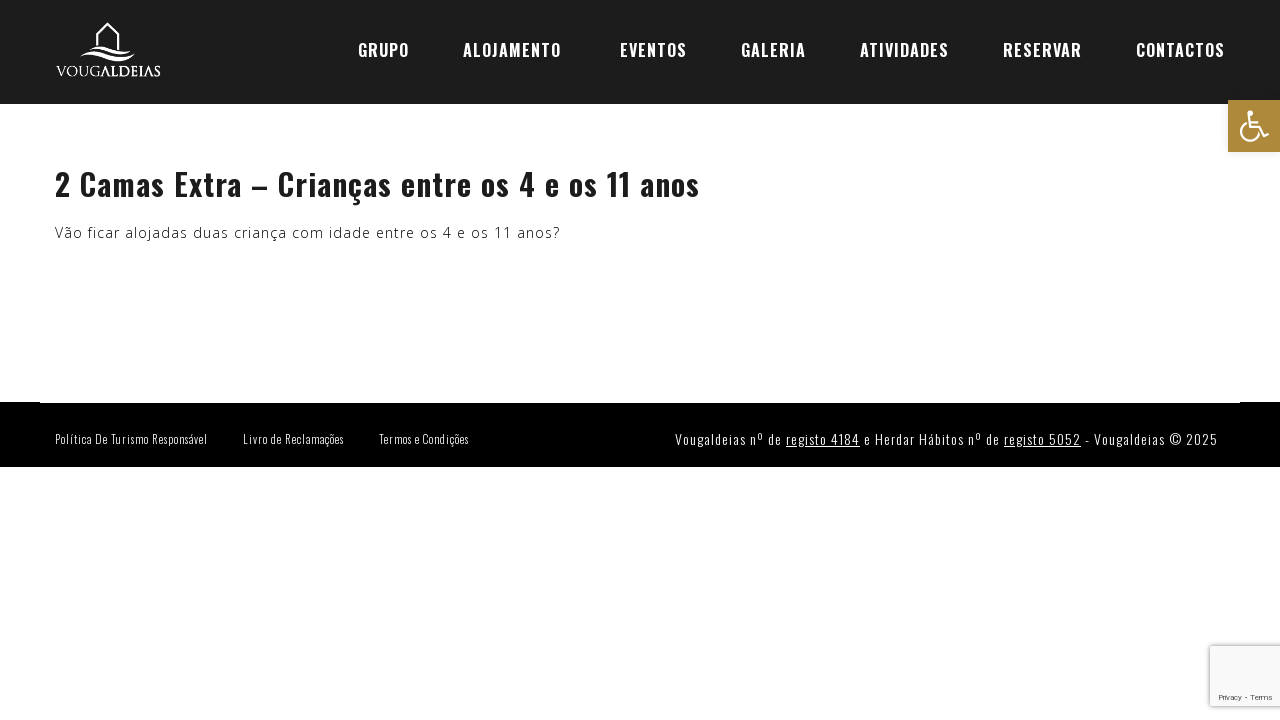

--- FILE ---
content_type: text/html; charset=utf-8
request_url: https://www.google.com/recaptcha/api2/anchor?ar=1&k=6Lerq4sqAAAAAHS8039ic0WKVYrvqefR9xGWU2j8&co=aHR0cHM6Ly92b3VnYWxkZWlhcy5jb206NDQz&hl=en&v=7gg7H51Q-naNfhmCP3_R47ho&size=invisible&anchor-ms=20000&execute-ms=30000&cb=kj9za8w73fxz
body_size: 48156
content:
<!DOCTYPE HTML><html dir="ltr" lang="en"><head><meta http-equiv="Content-Type" content="text/html; charset=UTF-8">
<meta http-equiv="X-UA-Compatible" content="IE=edge">
<title>reCAPTCHA</title>
<style type="text/css">
/* cyrillic-ext */
@font-face {
  font-family: 'Roboto';
  font-style: normal;
  font-weight: 400;
  font-stretch: 100%;
  src: url(//fonts.gstatic.com/s/roboto/v48/KFO7CnqEu92Fr1ME7kSn66aGLdTylUAMa3GUBHMdazTgWw.woff2) format('woff2');
  unicode-range: U+0460-052F, U+1C80-1C8A, U+20B4, U+2DE0-2DFF, U+A640-A69F, U+FE2E-FE2F;
}
/* cyrillic */
@font-face {
  font-family: 'Roboto';
  font-style: normal;
  font-weight: 400;
  font-stretch: 100%;
  src: url(//fonts.gstatic.com/s/roboto/v48/KFO7CnqEu92Fr1ME7kSn66aGLdTylUAMa3iUBHMdazTgWw.woff2) format('woff2');
  unicode-range: U+0301, U+0400-045F, U+0490-0491, U+04B0-04B1, U+2116;
}
/* greek-ext */
@font-face {
  font-family: 'Roboto';
  font-style: normal;
  font-weight: 400;
  font-stretch: 100%;
  src: url(//fonts.gstatic.com/s/roboto/v48/KFO7CnqEu92Fr1ME7kSn66aGLdTylUAMa3CUBHMdazTgWw.woff2) format('woff2');
  unicode-range: U+1F00-1FFF;
}
/* greek */
@font-face {
  font-family: 'Roboto';
  font-style: normal;
  font-weight: 400;
  font-stretch: 100%;
  src: url(//fonts.gstatic.com/s/roboto/v48/KFO7CnqEu92Fr1ME7kSn66aGLdTylUAMa3-UBHMdazTgWw.woff2) format('woff2');
  unicode-range: U+0370-0377, U+037A-037F, U+0384-038A, U+038C, U+038E-03A1, U+03A3-03FF;
}
/* math */
@font-face {
  font-family: 'Roboto';
  font-style: normal;
  font-weight: 400;
  font-stretch: 100%;
  src: url(//fonts.gstatic.com/s/roboto/v48/KFO7CnqEu92Fr1ME7kSn66aGLdTylUAMawCUBHMdazTgWw.woff2) format('woff2');
  unicode-range: U+0302-0303, U+0305, U+0307-0308, U+0310, U+0312, U+0315, U+031A, U+0326-0327, U+032C, U+032F-0330, U+0332-0333, U+0338, U+033A, U+0346, U+034D, U+0391-03A1, U+03A3-03A9, U+03B1-03C9, U+03D1, U+03D5-03D6, U+03F0-03F1, U+03F4-03F5, U+2016-2017, U+2034-2038, U+203C, U+2040, U+2043, U+2047, U+2050, U+2057, U+205F, U+2070-2071, U+2074-208E, U+2090-209C, U+20D0-20DC, U+20E1, U+20E5-20EF, U+2100-2112, U+2114-2115, U+2117-2121, U+2123-214F, U+2190, U+2192, U+2194-21AE, U+21B0-21E5, U+21F1-21F2, U+21F4-2211, U+2213-2214, U+2216-22FF, U+2308-230B, U+2310, U+2319, U+231C-2321, U+2336-237A, U+237C, U+2395, U+239B-23B7, U+23D0, U+23DC-23E1, U+2474-2475, U+25AF, U+25B3, U+25B7, U+25BD, U+25C1, U+25CA, U+25CC, U+25FB, U+266D-266F, U+27C0-27FF, U+2900-2AFF, U+2B0E-2B11, U+2B30-2B4C, U+2BFE, U+3030, U+FF5B, U+FF5D, U+1D400-1D7FF, U+1EE00-1EEFF;
}
/* symbols */
@font-face {
  font-family: 'Roboto';
  font-style: normal;
  font-weight: 400;
  font-stretch: 100%;
  src: url(//fonts.gstatic.com/s/roboto/v48/KFO7CnqEu92Fr1ME7kSn66aGLdTylUAMaxKUBHMdazTgWw.woff2) format('woff2');
  unicode-range: U+0001-000C, U+000E-001F, U+007F-009F, U+20DD-20E0, U+20E2-20E4, U+2150-218F, U+2190, U+2192, U+2194-2199, U+21AF, U+21E6-21F0, U+21F3, U+2218-2219, U+2299, U+22C4-22C6, U+2300-243F, U+2440-244A, U+2460-24FF, U+25A0-27BF, U+2800-28FF, U+2921-2922, U+2981, U+29BF, U+29EB, U+2B00-2BFF, U+4DC0-4DFF, U+FFF9-FFFB, U+10140-1018E, U+10190-1019C, U+101A0, U+101D0-101FD, U+102E0-102FB, U+10E60-10E7E, U+1D2C0-1D2D3, U+1D2E0-1D37F, U+1F000-1F0FF, U+1F100-1F1AD, U+1F1E6-1F1FF, U+1F30D-1F30F, U+1F315, U+1F31C, U+1F31E, U+1F320-1F32C, U+1F336, U+1F378, U+1F37D, U+1F382, U+1F393-1F39F, U+1F3A7-1F3A8, U+1F3AC-1F3AF, U+1F3C2, U+1F3C4-1F3C6, U+1F3CA-1F3CE, U+1F3D4-1F3E0, U+1F3ED, U+1F3F1-1F3F3, U+1F3F5-1F3F7, U+1F408, U+1F415, U+1F41F, U+1F426, U+1F43F, U+1F441-1F442, U+1F444, U+1F446-1F449, U+1F44C-1F44E, U+1F453, U+1F46A, U+1F47D, U+1F4A3, U+1F4B0, U+1F4B3, U+1F4B9, U+1F4BB, U+1F4BF, U+1F4C8-1F4CB, U+1F4D6, U+1F4DA, U+1F4DF, U+1F4E3-1F4E6, U+1F4EA-1F4ED, U+1F4F7, U+1F4F9-1F4FB, U+1F4FD-1F4FE, U+1F503, U+1F507-1F50B, U+1F50D, U+1F512-1F513, U+1F53E-1F54A, U+1F54F-1F5FA, U+1F610, U+1F650-1F67F, U+1F687, U+1F68D, U+1F691, U+1F694, U+1F698, U+1F6AD, U+1F6B2, U+1F6B9-1F6BA, U+1F6BC, U+1F6C6-1F6CF, U+1F6D3-1F6D7, U+1F6E0-1F6EA, U+1F6F0-1F6F3, U+1F6F7-1F6FC, U+1F700-1F7FF, U+1F800-1F80B, U+1F810-1F847, U+1F850-1F859, U+1F860-1F887, U+1F890-1F8AD, U+1F8B0-1F8BB, U+1F8C0-1F8C1, U+1F900-1F90B, U+1F93B, U+1F946, U+1F984, U+1F996, U+1F9E9, U+1FA00-1FA6F, U+1FA70-1FA7C, U+1FA80-1FA89, U+1FA8F-1FAC6, U+1FACE-1FADC, U+1FADF-1FAE9, U+1FAF0-1FAF8, U+1FB00-1FBFF;
}
/* vietnamese */
@font-face {
  font-family: 'Roboto';
  font-style: normal;
  font-weight: 400;
  font-stretch: 100%;
  src: url(//fonts.gstatic.com/s/roboto/v48/KFO7CnqEu92Fr1ME7kSn66aGLdTylUAMa3OUBHMdazTgWw.woff2) format('woff2');
  unicode-range: U+0102-0103, U+0110-0111, U+0128-0129, U+0168-0169, U+01A0-01A1, U+01AF-01B0, U+0300-0301, U+0303-0304, U+0308-0309, U+0323, U+0329, U+1EA0-1EF9, U+20AB;
}
/* latin-ext */
@font-face {
  font-family: 'Roboto';
  font-style: normal;
  font-weight: 400;
  font-stretch: 100%;
  src: url(//fonts.gstatic.com/s/roboto/v48/KFO7CnqEu92Fr1ME7kSn66aGLdTylUAMa3KUBHMdazTgWw.woff2) format('woff2');
  unicode-range: U+0100-02BA, U+02BD-02C5, U+02C7-02CC, U+02CE-02D7, U+02DD-02FF, U+0304, U+0308, U+0329, U+1D00-1DBF, U+1E00-1E9F, U+1EF2-1EFF, U+2020, U+20A0-20AB, U+20AD-20C0, U+2113, U+2C60-2C7F, U+A720-A7FF;
}
/* latin */
@font-face {
  font-family: 'Roboto';
  font-style: normal;
  font-weight: 400;
  font-stretch: 100%;
  src: url(//fonts.gstatic.com/s/roboto/v48/KFO7CnqEu92Fr1ME7kSn66aGLdTylUAMa3yUBHMdazQ.woff2) format('woff2');
  unicode-range: U+0000-00FF, U+0131, U+0152-0153, U+02BB-02BC, U+02C6, U+02DA, U+02DC, U+0304, U+0308, U+0329, U+2000-206F, U+20AC, U+2122, U+2191, U+2193, U+2212, U+2215, U+FEFF, U+FFFD;
}
/* cyrillic-ext */
@font-face {
  font-family: 'Roboto';
  font-style: normal;
  font-weight: 500;
  font-stretch: 100%;
  src: url(//fonts.gstatic.com/s/roboto/v48/KFO7CnqEu92Fr1ME7kSn66aGLdTylUAMa3GUBHMdazTgWw.woff2) format('woff2');
  unicode-range: U+0460-052F, U+1C80-1C8A, U+20B4, U+2DE0-2DFF, U+A640-A69F, U+FE2E-FE2F;
}
/* cyrillic */
@font-face {
  font-family: 'Roboto';
  font-style: normal;
  font-weight: 500;
  font-stretch: 100%;
  src: url(//fonts.gstatic.com/s/roboto/v48/KFO7CnqEu92Fr1ME7kSn66aGLdTylUAMa3iUBHMdazTgWw.woff2) format('woff2');
  unicode-range: U+0301, U+0400-045F, U+0490-0491, U+04B0-04B1, U+2116;
}
/* greek-ext */
@font-face {
  font-family: 'Roboto';
  font-style: normal;
  font-weight: 500;
  font-stretch: 100%;
  src: url(//fonts.gstatic.com/s/roboto/v48/KFO7CnqEu92Fr1ME7kSn66aGLdTylUAMa3CUBHMdazTgWw.woff2) format('woff2');
  unicode-range: U+1F00-1FFF;
}
/* greek */
@font-face {
  font-family: 'Roboto';
  font-style: normal;
  font-weight: 500;
  font-stretch: 100%;
  src: url(//fonts.gstatic.com/s/roboto/v48/KFO7CnqEu92Fr1ME7kSn66aGLdTylUAMa3-UBHMdazTgWw.woff2) format('woff2');
  unicode-range: U+0370-0377, U+037A-037F, U+0384-038A, U+038C, U+038E-03A1, U+03A3-03FF;
}
/* math */
@font-face {
  font-family: 'Roboto';
  font-style: normal;
  font-weight: 500;
  font-stretch: 100%;
  src: url(//fonts.gstatic.com/s/roboto/v48/KFO7CnqEu92Fr1ME7kSn66aGLdTylUAMawCUBHMdazTgWw.woff2) format('woff2');
  unicode-range: U+0302-0303, U+0305, U+0307-0308, U+0310, U+0312, U+0315, U+031A, U+0326-0327, U+032C, U+032F-0330, U+0332-0333, U+0338, U+033A, U+0346, U+034D, U+0391-03A1, U+03A3-03A9, U+03B1-03C9, U+03D1, U+03D5-03D6, U+03F0-03F1, U+03F4-03F5, U+2016-2017, U+2034-2038, U+203C, U+2040, U+2043, U+2047, U+2050, U+2057, U+205F, U+2070-2071, U+2074-208E, U+2090-209C, U+20D0-20DC, U+20E1, U+20E5-20EF, U+2100-2112, U+2114-2115, U+2117-2121, U+2123-214F, U+2190, U+2192, U+2194-21AE, U+21B0-21E5, U+21F1-21F2, U+21F4-2211, U+2213-2214, U+2216-22FF, U+2308-230B, U+2310, U+2319, U+231C-2321, U+2336-237A, U+237C, U+2395, U+239B-23B7, U+23D0, U+23DC-23E1, U+2474-2475, U+25AF, U+25B3, U+25B7, U+25BD, U+25C1, U+25CA, U+25CC, U+25FB, U+266D-266F, U+27C0-27FF, U+2900-2AFF, U+2B0E-2B11, U+2B30-2B4C, U+2BFE, U+3030, U+FF5B, U+FF5D, U+1D400-1D7FF, U+1EE00-1EEFF;
}
/* symbols */
@font-face {
  font-family: 'Roboto';
  font-style: normal;
  font-weight: 500;
  font-stretch: 100%;
  src: url(//fonts.gstatic.com/s/roboto/v48/KFO7CnqEu92Fr1ME7kSn66aGLdTylUAMaxKUBHMdazTgWw.woff2) format('woff2');
  unicode-range: U+0001-000C, U+000E-001F, U+007F-009F, U+20DD-20E0, U+20E2-20E4, U+2150-218F, U+2190, U+2192, U+2194-2199, U+21AF, U+21E6-21F0, U+21F3, U+2218-2219, U+2299, U+22C4-22C6, U+2300-243F, U+2440-244A, U+2460-24FF, U+25A0-27BF, U+2800-28FF, U+2921-2922, U+2981, U+29BF, U+29EB, U+2B00-2BFF, U+4DC0-4DFF, U+FFF9-FFFB, U+10140-1018E, U+10190-1019C, U+101A0, U+101D0-101FD, U+102E0-102FB, U+10E60-10E7E, U+1D2C0-1D2D3, U+1D2E0-1D37F, U+1F000-1F0FF, U+1F100-1F1AD, U+1F1E6-1F1FF, U+1F30D-1F30F, U+1F315, U+1F31C, U+1F31E, U+1F320-1F32C, U+1F336, U+1F378, U+1F37D, U+1F382, U+1F393-1F39F, U+1F3A7-1F3A8, U+1F3AC-1F3AF, U+1F3C2, U+1F3C4-1F3C6, U+1F3CA-1F3CE, U+1F3D4-1F3E0, U+1F3ED, U+1F3F1-1F3F3, U+1F3F5-1F3F7, U+1F408, U+1F415, U+1F41F, U+1F426, U+1F43F, U+1F441-1F442, U+1F444, U+1F446-1F449, U+1F44C-1F44E, U+1F453, U+1F46A, U+1F47D, U+1F4A3, U+1F4B0, U+1F4B3, U+1F4B9, U+1F4BB, U+1F4BF, U+1F4C8-1F4CB, U+1F4D6, U+1F4DA, U+1F4DF, U+1F4E3-1F4E6, U+1F4EA-1F4ED, U+1F4F7, U+1F4F9-1F4FB, U+1F4FD-1F4FE, U+1F503, U+1F507-1F50B, U+1F50D, U+1F512-1F513, U+1F53E-1F54A, U+1F54F-1F5FA, U+1F610, U+1F650-1F67F, U+1F687, U+1F68D, U+1F691, U+1F694, U+1F698, U+1F6AD, U+1F6B2, U+1F6B9-1F6BA, U+1F6BC, U+1F6C6-1F6CF, U+1F6D3-1F6D7, U+1F6E0-1F6EA, U+1F6F0-1F6F3, U+1F6F7-1F6FC, U+1F700-1F7FF, U+1F800-1F80B, U+1F810-1F847, U+1F850-1F859, U+1F860-1F887, U+1F890-1F8AD, U+1F8B0-1F8BB, U+1F8C0-1F8C1, U+1F900-1F90B, U+1F93B, U+1F946, U+1F984, U+1F996, U+1F9E9, U+1FA00-1FA6F, U+1FA70-1FA7C, U+1FA80-1FA89, U+1FA8F-1FAC6, U+1FACE-1FADC, U+1FADF-1FAE9, U+1FAF0-1FAF8, U+1FB00-1FBFF;
}
/* vietnamese */
@font-face {
  font-family: 'Roboto';
  font-style: normal;
  font-weight: 500;
  font-stretch: 100%;
  src: url(//fonts.gstatic.com/s/roboto/v48/KFO7CnqEu92Fr1ME7kSn66aGLdTylUAMa3OUBHMdazTgWw.woff2) format('woff2');
  unicode-range: U+0102-0103, U+0110-0111, U+0128-0129, U+0168-0169, U+01A0-01A1, U+01AF-01B0, U+0300-0301, U+0303-0304, U+0308-0309, U+0323, U+0329, U+1EA0-1EF9, U+20AB;
}
/* latin-ext */
@font-face {
  font-family: 'Roboto';
  font-style: normal;
  font-weight: 500;
  font-stretch: 100%;
  src: url(//fonts.gstatic.com/s/roboto/v48/KFO7CnqEu92Fr1ME7kSn66aGLdTylUAMa3KUBHMdazTgWw.woff2) format('woff2');
  unicode-range: U+0100-02BA, U+02BD-02C5, U+02C7-02CC, U+02CE-02D7, U+02DD-02FF, U+0304, U+0308, U+0329, U+1D00-1DBF, U+1E00-1E9F, U+1EF2-1EFF, U+2020, U+20A0-20AB, U+20AD-20C0, U+2113, U+2C60-2C7F, U+A720-A7FF;
}
/* latin */
@font-face {
  font-family: 'Roboto';
  font-style: normal;
  font-weight: 500;
  font-stretch: 100%;
  src: url(//fonts.gstatic.com/s/roboto/v48/KFO7CnqEu92Fr1ME7kSn66aGLdTylUAMa3yUBHMdazQ.woff2) format('woff2');
  unicode-range: U+0000-00FF, U+0131, U+0152-0153, U+02BB-02BC, U+02C6, U+02DA, U+02DC, U+0304, U+0308, U+0329, U+2000-206F, U+20AC, U+2122, U+2191, U+2193, U+2212, U+2215, U+FEFF, U+FFFD;
}
/* cyrillic-ext */
@font-face {
  font-family: 'Roboto';
  font-style: normal;
  font-weight: 900;
  font-stretch: 100%;
  src: url(//fonts.gstatic.com/s/roboto/v48/KFO7CnqEu92Fr1ME7kSn66aGLdTylUAMa3GUBHMdazTgWw.woff2) format('woff2');
  unicode-range: U+0460-052F, U+1C80-1C8A, U+20B4, U+2DE0-2DFF, U+A640-A69F, U+FE2E-FE2F;
}
/* cyrillic */
@font-face {
  font-family: 'Roboto';
  font-style: normal;
  font-weight: 900;
  font-stretch: 100%;
  src: url(//fonts.gstatic.com/s/roboto/v48/KFO7CnqEu92Fr1ME7kSn66aGLdTylUAMa3iUBHMdazTgWw.woff2) format('woff2');
  unicode-range: U+0301, U+0400-045F, U+0490-0491, U+04B0-04B1, U+2116;
}
/* greek-ext */
@font-face {
  font-family: 'Roboto';
  font-style: normal;
  font-weight: 900;
  font-stretch: 100%;
  src: url(//fonts.gstatic.com/s/roboto/v48/KFO7CnqEu92Fr1ME7kSn66aGLdTylUAMa3CUBHMdazTgWw.woff2) format('woff2');
  unicode-range: U+1F00-1FFF;
}
/* greek */
@font-face {
  font-family: 'Roboto';
  font-style: normal;
  font-weight: 900;
  font-stretch: 100%;
  src: url(//fonts.gstatic.com/s/roboto/v48/KFO7CnqEu92Fr1ME7kSn66aGLdTylUAMa3-UBHMdazTgWw.woff2) format('woff2');
  unicode-range: U+0370-0377, U+037A-037F, U+0384-038A, U+038C, U+038E-03A1, U+03A3-03FF;
}
/* math */
@font-face {
  font-family: 'Roboto';
  font-style: normal;
  font-weight: 900;
  font-stretch: 100%;
  src: url(//fonts.gstatic.com/s/roboto/v48/KFO7CnqEu92Fr1ME7kSn66aGLdTylUAMawCUBHMdazTgWw.woff2) format('woff2');
  unicode-range: U+0302-0303, U+0305, U+0307-0308, U+0310, U+0312, U+0315, U+031A, U+0326-0327, U+032C, U+032F-0330, U+0332-0333, U+0338, U+033A, U+0346, U+034D, U+0391-03A1, U+03A3-03A9, U+03B1-03C9, U+03D1, U+03D5-03D6, U+03F0-03F1, U+03F4-03F5, U+2016-2017, U+2034-2038, U+203C, U+2040, U+2043, U+2047, U+2050, U+2057, U+205F, U+2070-2071, U+2074-208E, U+2090-209C, U+20D0-20DC, U+20E1, U+20E5-20EF, U+2100-2112, U+2114-2115, U+2117-2121, U+2123-214F, U+2190, U+2192, U+2194-21AE, U+21B0-21E5, U+21F1-21F2, U+21F4-2211, U+2213-2214, U+2216-22FF, U+2308-230B, U+2310, U+2319, U+231C-2321, U+2336-237A, U+237C, U+2395, U+239B-23B7, U+23D0, U+23DC-23E1, U+2474-2475, U+25AF, U+25B3, U+25B7, U+25BD, U+25C1, U+25CA, U+25CC, U+25FB, U+266D-266F, U+27C0-27FF, U+2900-2AFF, U+2B0E-2B11, U+2B30-2B4C, U+2BFE, U+3030, U+FF5B, U+FF5D, U+1D400-1D7FF, U+1EE00-1EEFF;
}
/* symbols */
@font-face {
  font-family: 'Roboto';
  font-style: normal;
  font-weight: 900;
  font-stretch: 100%;
  src: url(//fonts.gstatic.com/s/roboto/v48/KFO7CnqEu92Fr1ME7kSn66aGLdTylUAMaxKUBHMdazTgWw.woff2) format('woff2');
  unicode-range: U+0001-000C, U+000E-001F, U+007F-009F, U+20DD-20E0, U+20E2-20E4, U+2150-218F, U+2190, U+2192, U+2194-2199, U+21AF, U+21E6-21F0, U+21F3, U+2218-2219, U+2299, U+22C4-22C6, U+2300-243F, U+2440-244A, U+2460-24FF, U+25A0-27BF, U+2800-28FF, U+2921-2922, U+2981, U+29BF, U+29EB, U+2B00-2BFF, U+4DC0-4DFF, U+FFF9-FFFB, U+10140-1018E, U+10190-1019C, U+101A0, U+101D0-101FD, U+102E0-102FB, U+10E60-10E7E, U+1D2C0-1D2D3, U+1D2E0-1D37F, U+1F000-1F0FF, U+1F100-1F1AD, U+1F1E6-1F1FF, U+1F30D-1F30F, U+1F315, U+1F31C, U+1F31E, U+1F320-1F32C, U+1F336, U+1F378, U+1F37D, U+1F382, U+1F393-1F39F, U+1F3A7-1F3A8, U+1F3AC-1F3AF, U+1F3C2, U+1F3C4-1F3C6, U+1F3CA-1F3CE, U+1F3D4-1F3E0, U+1F3ED, U+1F3F1-1F3F3, U+1F3F5-1F3F7, U+1F408, U+1F415, U+1F41F, U+1F426, U+1F43F, U+1F441-1F442, U+1F444, U+1F446-1F449, U+1F44C-1F44E, U+1F453, U+1F46A, U+1F47D, U+1F4A3, U+1F4B0, U+1F4B3, U+1F4B9, U+1F4BB, U+1F4BF, U+1F4C8-1F4CB, U+1F4D6, U+1F4DA, U+1F4DF, U+1F4E3-1F4E6, U+1F4EA-1F4ED, U+1F4F7, U+1F4F9-1F4FB, U+1F4FD-1F4FE, U+1F503, U+1F507-1F50B, U+1F50D, U+1F512-1F513, U+1F53E-1F54A, U+1F54F-1F5FA, U+1F610, U+1F650-1F67F, U+1F687, U+1F68D, U+1F691, U+1F694, U+1F698, U+1F6AD, U+1F6B2, U+1F6B9-1F6BA, U+1F6BC, U+1F6C6-1F6CF, U+1F6D3-1F6D7, U+1F6E0-1F6EA, U+1F6F0-1F6F3, U+1F6F7-1F6FC, U+1F700-1F7FF, U+1F800-1F80B, U+1F810-1F847, U+1F850-1F859, U+1F860-1F887, U+1F890-1F8AD, U+1F8B0-1F8BB, U+1F8C0-1F8C1, U+1F900-1F90B, U+1F93B, U+1F946, U+1F984, U+1F996, U+1F9E9, U+1FA00-1FA6F, U+1FA70-1FA7C, U+1FA80-1FA89, U+1FA8F-1FAC6, U+1FACE-1FADC, U+1FADF-1FAE9, U+1FAF0-1FAF8, U+1FB00-1FBFF;
}
/* vietnamese */
@font-face {
  font-family: 'Roboto';
  font-style: normal;
  font-weight: 900;
  font-stretch: 100%;
  src: url(//fonts.gstatic.com/s/roboto/v48/KFO7CnqEu92Fr1ME7kSn66aGLdTylUAMa3OUBHMdazTgWw.woff2) format('woff2');
  unicode-range: U+0102-0103, U+0110-0111, U+0128-0129, U+0168-0169, U+01A0-01A1, U+01AF-01B0, U+0300-0301, U+0303-0304, U+0308-0309, U+0323, U+0329, U+1EA0-1EF9, U+20AB;
}
/* latin-ext */
@font-face {
  font-family: 'Roboto';
  font-style: normal;
  font-weight: 900;
  font-stretch: 100%;
  src: url(//fonts.gstatic.com/s/roboto/v48/KFO7CnqEu92Fr1ME7kSn66aGLdTylUAMa3KUBHMdazTgWw.woff2) format('woff2');
  unicode-range: U+0100-02BA, U+02BD-02C5, U+02C7-02CC, U+02CE-02D7, U+02DD-02FF, U+0304, U+0308, U+0329, U+1D00-1DBF, U+1E00-1E9F, U+1EF2-1EFF, U+2020, U+20A0-20AB, U+20AD-20C0, U+2113, U+2C60-2C7F, U+A720-A7FF;
}
/* latin */
@font-face {
  font-family: 'Roboto';
  font-style: normal;
  font-weight: 900;
  font-stretch: 100%;
  src: url(//fonts.gstatic.com/s/roboto/v48/KFO7CnqEu92Fr1ME7kSn66aGLdTylUAMa3yUBHMdazQ.woff2) format('woff2');
  unicode-range: U+0000-00FF, U+0131, U+0152-0153, U+02BB-02BC, U+02C6, U+02DA, U+02DC, U+0304, U+0308, U+0329, U+2000-206F, U+20AC, U+2122, U+2191, U+2193, U+2212, U+2215, U+FEFF, U+FFFD;
}

</style>
<link rel="stylesheet" type="text/css" href="https://www.gstatic.com/recaptcha/releases/7gg7H51Q-naNfhmCP3_R47ho/styles__ltr.css">
<script nonce="yab9ZhGIRSYOtOthJMZCkQ" type="text/javascript">window['__recaptcha_api'] = 'https://www.google.com/recaptcha/api2/';</script>
<script type="text/javascript" src="https://www.gstatic.com/recaptcha/releases/7gg7H51Q-naNfhmCP3_R47ho/recaptcha__en.js" nonce="yab9ZhGIRSYOtOthJMZCkQ">
      
    </script></head>
<body><div id="rc-anchor-alert" class="rc-anchor-alert"></div>
<input type="hidden" id="recaptcha-token" value="[base64]">
<script type="text/javascript" nonce="yab9ZhGIRSYOtOthJMZCkQ">
      recaptcha.anchor.Main.init("[\x22ainput\x22,[\x22bgdata\x22,\x22\x22,\[base64]/[base64]/UltIKytdPWE6KGE8MjA0OD9SW0grK109YT4+NnwxOTI6KChhJjY0NTEyKT09NTUyOTYmJnErMTxoLmxlbmd0aCYmKGguY2hhckNvZGVBdChxKzEpJjY0NTEyKT09NTYzMjA/[base64]/MjU1OlI/[base64]/[base64]/[base64]/[base64]/[base64]/[base64]/[base64]/[base64]/[base64]/[base64]\x22,\[base64]\\u003d\\u003d\x22,\x22MTbDv3Ehwq06w5bCtj1QX8KZQwx0wo5QLcO7w5kWw5PCgFc1wrTDjcOnFgDDvzrDrHxiwqs9EMKKw6EJwr3CscOTw57CuDR/[base64]/[base64]/Di2cgw4pLBDIrUC94wrFhw5nCrwLDswDCjUt3w4EcwpA3w5NVX8KoEUfDlkjDssKYwo5HLmNowq/[base64]/CghzCnxNlWzvCv8OscU7Cr8ODWMOzwpEnwpnCkVdjwoASw4pIw6HCpsOqZX/Ch8Kdw5vDhDvDpsO9w4vDgMKIZMKRw7fDpiopOsO6w4ZjFm41wprDiwvDgzcJLVDClBnCm3JAPsO+NwEywrYFw6tdwovCqwfDmizChcOcaFB0d8O/[base64]/[base64]/[base64]/[base64]/[base64]/[base64]/Cu8OxTMKZCcO2QcOKQmXCoSjDmSvDnS5LJEZfXkUlw7wmwobCni7DpcKVVksOATnCncKWw482w4V+YB/DosOZwpPDgsOEw5HCriTDvsO9wrAkwoLDisKDw4xIMwjDqsKKUMKYHcOnYcKqFsKSV8KFdxlxWhnDnl/CocKyEUbCt8O6w63CsMOjwqfCsj/CtXk/w4XCsgAyeD7CpXcqw6zDumrCjkBZTQjDjy9DJ8KCw6YBHlzCiMOEDMORw4HCrcKmw6/CmMO9wownwoRVwonCvwUCOUlzB8Kvwr8Tw7Bjw7Nwwp7Cn8KIR8KmLcOBDXlgcy8Fw7J/[base64]/CvDXCscOMMhHDrnFrw4Zaw7XDiFXDtMOAw5/[base64]/DnXTDqg9Xw6XClFrCghk2HcOzHxfCgChhAcKEAEUELcKoLcK0RyLCpAPCl8O9REVbw7R5wpIYHcKlw7bCiMKFRF3Cg8OOw6Yow6E2w4RSbRrCt8OXwr0fwrPDlwrDuiTCt8OOYMKWaXs/[base64]/CkCPDszHCmMKQwonDnsKCahzDucKZak1hw4rCjgQFwoc/YDcdw7vDhsO/wrfDscKhZ8ODwoPDg8OKA8O9F8K2RcOZwo0iT8O8aMKfEsKvPFjCtnrCoUDCp8KSFx3Co8KYJFTCqMOgBMKpWsKqLMO7wp/DiWvDqMO3wroLEsK9bMKOMmw3UsO+w7LCncK4w4U5wo3DgTjClsOkHynDnsOkT15hwrjDusKGwqRGw4TCnzHCp8OOw4puwqDCmcK5GsKyw4g7WEQ2CnLDiMKaG8KXwrbCvXfDmMOXw7/CvMK6wrDDjCo/ECfCjFPCj1YFBjlGwqI1UMK8NlNyw7/CgQvDpnfCoMK6QsKSwpI/Q8O9wqPCpSLDizIAw7rCgcKef38pwp/CsAFOcsKqWW7DgMKkJsOOwqlfw5crwoUYwp/DnjzChsKjw70lw5DCqsOsw4lIYjzCmT3CuMOEw55Lw5XClGbCm8OAwo3CujgHfsKTwo9Kw70Uw6hJaF3DuG12UDvCkMOZwrTDu2wdwrZfw6Qqwq7ClsOBWMKvJ0XDpMO8w5/DkcORAcOdWgfCm3VdYsOzcFZew6jCi2HCvsOKwrhYJCQcw7IVw6TCucOewp7DrcOyw70DPcKDw5Z+wrLCt8OrGsKIw7IaYGjCqSrCnsOfwobDsCkJwpJpasOLwrvDk8KyW8OAwpJsw4/CtgMYGjMUOXcuD3zCucOJwqlmVG/Dn8KVMBvCv0NGwrPCmMKlwoDDjsKBcBx7AQh6LQ4yQX7Dm8O0eiQGwpXDnyXDqMOGH2VKw7IEw4h/w4DDtsOTw6p3OAcNQ8OyOiMYw5RYdcKPKkTCrsKyw7UXwqPDl8OnQ8KCwpvCkVHCsllDwqPDusOzw7nCs0rDqsKgw4LCqMO/[base64]/CrlcJw6IwQhQ3w7vCmsK4w4B0w5DDoyIIw4vDtSJwFcOLSsKLwqXCknBawo3DjigbAFfDuWJWw7Izw5DDhilwwrgLPFPCqcKPwobDp3rDrcOPwq4mYsKHM8KxQwt4wpPDty/DtsKqQzkVbA9lOX/[base64]/w63CkcOUwroUwonDrnZUwqDChMOoDMKtwq4twoHDnAvDnMOJNAd/[base64]/Cvk/Ck0rCn8OGwoN2wonCnyvDlncZw7MBw5rDv8O/wqkUYGXDlsKfbBZRSVlrwppxM1vCl8OiHMK9KnpSwq5PwqdgGcKTUMOZw7fCkMKBw63Dgngje8K6CWPCvEpVCi0lwoZ/TUQPUcK0EWhbU3pIYTNcSFkTOcODQQ15wq3CvWTCrsKCw6AFw7/DgQfDqlYrYMK2w7nCsUQ9LcOmMU/CtcOzwpxJw7TCsW8uwo3Ct8Kjw5/Dm8OwY8KDwrjDiQ53O8O9woZhwokLwrpBCEcgQG0sOsKDw5vDh8O7CcOMw7LDpHYCw5vDjF4/wpYNw7Uawq19SsOnZcKxwqo2McKZwqswaGRSwq50NAFlw7UEB8OOwqbDkDbDscKRwqnDvxDCvzrCqcOGXsOLasKKwr85wrApNMKMwrQrfcK3w7UGw6HDtBnDlzpoYjnDgCwfKMKLwr3DnsKnYh3Cj31iwosmw7E2woPCiTQJTi7DvsOOwo4Iwr3Dv8Ktw7pQTFJ6wr/DucOjw4rDtsKbwqU0d8KIw5XDgsK+TcO+MsO9CgdXDsOFw4rChQQ6wqDDmnY+w5Ziw67Dhz9SQ8KWHcKzScO5TMOtw7c9UsOSGifDncO+FMKGw4cld0LDjMKcw5zDoSnCsW0KdilDGXQOwqzDokDDlRTDn8OVFEHDoynDtF/Chj/CkcKkwrgMw6YXVhs1wofDgQwrwoDDjsOIworDomQxw4zDnXEpQnR6w4xEZ8KgwpfCvkvDiwfDr8OnwrQTw5xfVcO/[base64]/[base64]/w7bClUk1PMKZwq9mNMOewoskCHITw5/CgsKPGsKZwojDq8K2DMKiPALDu8O2wpdkwprDmcK4wo7DmsK8WMKSUFgkw5QGOsKIXsO0MAxdw4RzKQvDhBccMWN4w4LCpcK6w6dkw6/DhsKgQxrCqH/Ch8KADcKuw4zCqjTDkMOuHcOOGMONdnJ7w4AuRMKVPcOpGsKZw4/DizTDiMK0w44SA8OgKELDoHFowpoLFMOcMyJeYcObwrUCbnXCj1PDvmPChw7CkWpuwqICwp7Cmy3CjSQOw7Aow5rCqEjDhsO4SALCo1LCl8OpwqXDsMKWF1PDjsK+wr8VwpzDuMKvwo7DgxJxHGgsw5ZWw6EOAS/[base64]/CvsKYHcOQw6wew5XDg8KhMi4ywp7DgXp3w4xCKDBDwrXDhxbCvEbDg8O0exjCusO9d1pJRCQrw7ACAzYtd8Khd3lXSnI5FBBiM8OmOsOzX8K8bMOpw6M5FMKVf8OPTRzDl8OlBFHCnwvDmMKNb8K2SDhnXcKlNVHCmcOHZMKnw650ZsOrMHnCqnAdH8KdwpTDvH/ChsK6GB5ZDTnCpW5Jw5cmIMOpw6DDnB9OwrIiwrXDlAbCh3bCpkrDl8Obw55INcO4FsOmwrhhwofDphLDqMKyw4TDtcOFEMOFX8OHHwE5wqTCrSTCpwzDtXBVw69gwrfCvcOhw7RGEcKpU8O/w6PDocKlXsKuw6fCiWHChALDvBHDnhNDwoB2JMOUw504EnVxwr7CtX1DYWPDpBTCscKydkssworCqn/DmHJow5Bawo7CscObwrllIsKYIsKefcOIw6Y1wo/CqR0RecOyGsKlwonCtcKpwpLDhMKJUcKuw5DCrcKQw47CpMKbw5wCwpVQVCUQH8KLw4DDicOdN1FGPAEew6Y/CmbCqcOJYsKHw5fCjsOYwrrDp8OKDcKUMgrDlMKnIMOlfS3DksK+woxUwpfDvMOzwrXDmk/Dky/CjMKJSH3DgVDDswwmwofCnMODw5oawojCnsKDO8K3woHCr8KmwrYpKcKpw7XCmkfDtnzCrCHDmB3Co8O3CMKhw5nDp8Odwp7CncO6w5vDqzTCl8OOE8KLdj7CisK2JMKSw5VZJFlkVMOlXcO/[base64]/DpMKIwpXCpGfCjjAsAlEkwqvDskTCqE9FRMOgw50UGyLDnxcMbsK7wpfDnG9dwq7DrsOneynDjl/[base64]/w7fCjHLCiGEMwr99wo1uQADDuMKiW2dUB2ZFw5bDmAxBwrnDvcKQZA3CksKkw4rDlWzDqm/CoMKLwrjCgMKhw4sKVMOXwr/Cp2fCu3bChn/[base64]/w7vDv2QybisswqrDkAUWwrHDtsOlw44gw4goMlzCqMOMa8Okw44OBMKQw6B4biXDpMO4c8OBGcOyWzHCvnTCnCbCq2PCtsKKAcKnacOtKlnCvxzDiwjCi8OiwrPCoMKDw5I1e8OBw75gGBzDjn3CuH/[base64]/VMK2wp/DgwTCghEpw6ZlwrHDtMKvwpMxfcKYw6oqw4BQNEYrw4l2OyIZw7HDiwTDmsODJMO8E8OkGTc9Ry5swo/Cj8OdwrljQMOhwqc8w5lLw4nCo8ObSXNAMnjCs8O7w5rCkkrDp8KNVcKrUcKZbCbCj8OuPsOkGsKaQQPDihI+eHjCqsOYH8K/w7bDkMKScsOGw5Ysw6EewrbDp1x5JS/DnXLCqBYbEsOcWcKjVsOMF8KQMcKqwrksw5bDpjfCk8OQY8OIwrLCrCzCvsOuw4oWY0gPwppvwoHCmF3Cnx/DgD4WS8OPQcONw4xHIMK6w5FtbW7DmG50wp3CtC/DnX1mFxDDoMOATcO0OcOjwoYsw58oO8ORK3kHw53DiMO5wrDCtcK4CTU9CMOjM8Kww4DDk8KTB8KpNcOTwrFsaMKzdMKIbsOGNcONQ8OiwqPDrhlzwrdecsK3d0oDIsKOwqLDpCzCjQd/w53CtH7CmMKdw5rDsS/[base64]/[base64]/wonDsMO3wqbCtw/DmsOZw4Bww6vDik7Cu0UsD8OLwobDihVLN2HCsgwxXMKfIMKnVsKCG3zDgj9owrDCm8KlHGnCoUo9I8OcJMKew7wVZXfDri17wqHCnwR7wp/DlhQ0UsKjQcOPH3/[base64]/[base64]/[base64]/OCjCr3RkfGhdw5RufcOtQsKsw6kMw7h+LsKPegB6wrNawqzDg8K0HE1cw5DCgMKNwp7DpMO2EUPDpVYdw73DvD84TMOTEFkZS0nDrlTCiD1Fw6szfXI0wq9/bMOkUSdOw5nDonrCp8Krwp5uworDnsKDwqTCkx1GLcOlwpPDs8KBOsK8KzbCkQ3CtGrDqsO9KcKsw7lGw6jCsDEcw6pbw7vCgjsQw4zDrBjDu8OawpbCs8OsDMKSclhcw4HCvyQPGMK+wq0qwokDw4pRNU4KVcKfwqVOJCA/w5xUw4zCmUMdcsOAQz8ya1rCqVXDjAd5wogiwpXDvsKzfMKeHlUDbcO+McK/[base64]/[base64]/DucK5wrYFa8Knw57ClcOaw6HDqlrDoAZOw5HClsOHwq3DisKcF8KhwqUHX35tVMKBw4HCnhtaMTDCnMOSfVp/wpjDo0lIwoZSacKEbMKPbsOMF0goMMO5w5vDoE0nw58zMcK9w6MMclDCo8O2wq3Ch8O5TMOzXGnDhylVwrwMw41VZgvCgcK2JsOrw5UzasO7Y1HCi8OjwqDCiCgjw6J0eMKmwrVYdsKjZ3IEw6Y8w4DDkcO7wo09wogSw7glQljChMKiworCocO/wrkxBsKww7LDtFwnwojCvMOKw6jDmlo2FsKNwpguXiZLKcOPw5jDtMKuwrwdagJAwpYrw6HDjFzCmg8iIsOPwqnCpFLCi8KSZ8OzeMKpwoFVw60/[base64]/YsOdw5tIw5vCoFZ/FxfDj8KQw6UwIsK8w7TDlcOtV8O4wrooYzHCklXDizJuw5HCsHVJX8KlOl7DsyV/w5YmbMKhC8O3P8KlUhknw69sw5B3w5U4w7JTw7PDtQ0fVX4ULMKFw487L8OYwp3CgcONGMK8w6XCpVBuGsOxMcKEDHbDkHknw5dhw4nDojlZXzd0w6DCgX4awoB9PsOrB8OkRgRLIGNBwpTDvCNyw6zCnBTCrW/CqsK5SErCgFV9EsOBw7Iuw70MGsO0GkgFFMO+bMKDw4Jew5sqHiR6csOTw4nCpsODAcKHEh/CpcOkIcK8w4PDqMOvwoUOw5jCl8K1wqIIHSUdwpLDnMOhRW3DtcO/[base64]/[base64]/w5LCksK1ZsKLwow5wrRsI8KdwrXDnMOpwowPNcKiw6Bkwp/[base64]/DkMOIwqrCjsOVw67DscKpCMKFH8OjYsO3YsKRwpZCZcOxKD4Lw6zDhi/Dr8OKTcOvw7plYcK/[base64]/Sjl0GsKAw7oIE8O7w67CsMOhbGkKc8Krwp3Ct2RwwoPCryfCuB0qw6piESQ1w7PDiGhCW1/Csykww6rCpTPDkVYDw7RxSsOWw5zDowXDpsK4w7Eiwr/CgklQwq5pW8OyfsKSTcObWHTDl19SEA8JH8OFCisIw7PDmmPDrMKhw5DCk8K4VhcDw7FawqV3Jnwtw4fDtjjCsMKLDVbDtB3DnEfClMK/[base64]/CuMOjIGJeIcOFwolcwpTDocOvwrEFwrh6w5MZRsOuwq7Cq8KNFmLCssOCwpsOw67DjRoHw7LDlMKaImM8USPCsT1OQsOieWTDsMKgwrPCnyPCp8O1w4/Cm8KUwqAVYsKobMKbDcOpwpvDu2RGwrpewoPCh2Y/DsKqNMKKcBzDo1sHFMKwwojDo8OdMgMHD0PChwHChl7ChSAYFMO/WsOVQnHCpFTDjD3Dq13Ds8OxTcOwwofCkcOYwotcEDLCjMOcI8OTwqXDpcK/[base64]/GzjClsOVFnrCnFDCisOuwonColUbUThOw4LDmXvChjpiH3B2w7jDnhd/[base64]/CvRbCtMK0IMO7aXXDisOjZcK2LcODw44OwpbCjsOaBRUmdsOnUBEfw61/w4lbUgUDZsKiexNzQcKSBjzDtlLCtMKpwrBHw6PCh8KJw7PChcK9dV4Dw7VAZcKPKAXDtMK9wqZYTQ1KwofCmAXCszFOcMKdwrhdwo0URsKxccKjwqjDo2gmUixYUXLDtXXCilLCv8OpwqvDjcKOG8KbDXlKwoDDigYtBMKww4LDkEkCB27CkipWwo1eCMK/[base64]/CswDDq8K/wpbDhsK0wpZKwp3CqcKzXwLDhsKIcsKiwptFwrYjw6HCgR8uwpQFwonDrwxyw6DDs8OZwooYGQLDtSMEw5DDiBrDtmbCscKMFsOEccO8w4/[base64]/DrMK9Ciojw7x4w7nCqmPCm8OCMMO2KcObwqHDncKcblA9woZAe2ADHcKJw5nDpxPDl8KLwqUzWcKwVBY5w4/[base64]/wpnDuC5Nw4fDonNjXj92aMKQw4UUOsKkPsOpTsO6D8OhVkFywoxoJBjDhMO7woDCl27Cq3gew6RCGcODfcKnwqrDqH0aWsOcw5vCkThsw4PDlcOrwoB3wo/CpcOEDXPCtsOEXnAmw7TDisKfwosdw4g3wojDhltwwrLDn14lw5TCvMOFZsKpwo4wQMKbwpZaw5luw4PCjcO0w7Ngf8Ouw5/CtsO0w75cwprDtsO4w7jDjSrCiiEySAHDr1YVXTBQfMOLQcOGwqsGwrN5woXDnhFcwr0cwqnDhwrCq8KJwrnDs8OcC8Onw7l1wptRKkRBP8Onw5Y8w5fDu8ObwprCkXLDrMObHyYaYsKKLTprVBMedTrDtjUxw7/Cj04gHsKWD8O3w6HCk3XCknA5woUbUsO3LwYpwq1zDQnCicKvw4p2wrF/UVzDrVQqLMKUw5FIBsOecG7Ct8Kjwo3DhAfDk8KTwqcPw6kyY8OmccKKw7vDtMKofx/CgsOUw5TCrMOMNAXCtFfDt3djw6JiwqXCjsOdNG7CkBXDqsOyDyXCrsOrwqZhd8Ovw7Ypw6w/ODF8cMKcCDnCtMKgw4dKwovCrcKGw48qWy3DtXjCkCtaw7o/wq0+NCUrw4JgVDDDhyg6w6TDhcKIcxhJw5Bdw4grwpzDkx/CnzDCvcOGw7LDu8K1JRQYXcKwwrTDnQXDtTMoCsOTAcKww40hLsOewrTCrcKNwrnDtsOUMANoaQLDq3TCscOYwqvCrgsKw7PCicOBAFbCtsKVX8KqA8O4wo3DrALCiA9ibHXCiGk7wpHChzVQdcK0SsKpZGTDlxvCiGY2ScO3GMORwpjCkHo0w7/ClsK4w7tfGgLCl0ZjQA/Dii9nwofCoWvCkEHCngJ8wr0Hwp/[base64]/wrTCpmATw7tnM8K1QVvCqwrDpMOYRFDCuF5iw6VyV8KlTcK1LVwEEQ/[base64]/DiT7CgsKhBwDCisKWwocFZsOHwqbCh8OPw5zCmsKfwoTChWrCkkTDt8OgUm7Cq8Odd0DDl8O/wpvCh2zDqsKOGAXClMKbcsKawpfCljbDiBpSw7oCMjzCucOFEsO+JMOad8OEfcKnwqkvX2bCiQXDvsKGHcK0w7nDlRDDjTEgw77DjsO/wpnCssK4JyTCncOaw7wcHALCpsKKOlxGYV3DvsKbYjsRYsKXCcKQQ8K5w7/CtcOldMOpccOyw54/W3LCtsOhwrfCocOEw5VOwr3Cny5sDcKDJAzCqsOEfQhbwr9jwrpcA8KUw7MMw6RTwpHCokXDicKjccKowokTwphZw7zCrgYxw6bDonPCmMOcwoBdRzp/wozDvE94wqFYTMOgw7/Ctl4nw7vDqcKYEsKGCibDvwDCs2N5wqR1wo43JcODRX5ZwozClMKVwrHDgcO5w5XDp8OycsKkW8KBwr7ChcKEwo/Dq8KUI8OawoYMw5tpfsOkw7PCo8Otw4HDosKAw5vCkxJjworDqVRCDWzCiBPCpA8pwpTCksOQBcONw6bDrcKNw4VKRm7ClkDCtMKYwpbDvjtIwptAVsKrw7PDocKaw6vDncOUBsO7X8Oiw5XDi8Oqw5DCpRfCq0ccw47ClxXCl11/[base64]/[base64]/ChAnCjz5hwq89wr44w5XDg8OdwqIOw5/CnsOgwrXDmjrClDXDsg0Swq87ZDDDpcOWw7HDscKEwpnCmMKkU8KGccObw5DCgkfClcOMwrBOwrjCjXZSw5jDvMKvEycwwqXCpTPDs1/CmcOlwoLCqmAPwpJPwrjCgsO3FMKVdsOeX31HLiEYd8OGwr8fw602UkApVsOZLWNReR7Dpz9cV8OrIS0gA8O3IHTCn1LCtX46w4A/w5XCi8K8w6RGwqLDngwVMwZkwp/CpsO7w7LCjWvDsgzCi8OFwqhDw5fCugNEwqbCvwnCqcKnw5zDlXQPwoInw5Npw6XDkH3DgmbDt3HDqsKWDTPDg8Klwo/[base64]/DmFQHCcOJw5M+wqAYw7FVWkvCkcOYDm3DqMKPKsO0w6fDszRBw6bCo3tGwqNvwpXDmiHDq8OkwrB3ScKjwoDDtcOsw7zCuMOvwohMYhDDvzoJcsOwwrjCmsKbw6PDl8Kkw5PCh8KGD8KdbWPCicOQwoo2Gl5JBsOBCHLCmMKGw5LCi8OvLsKLwrXDlE/Do8KIwqvDrXB4w4HDm8KdF8O4DcOicVBhEMKUTTxQKCjDoTVzw6hpFwR/AMOVw47DhDfDhwfDjcO/IMOsf8OUwpXCkcKfwpfCohAgw7Nsw7MHUFtLwqfCtsOqERUqfsOYw5kEX8O0wrPCiQDDu8KmUcKjTcKyaMK5fMK3w7xtwpF9w4FMw6Apwpc7aj3DnyPClXQBw4ANw5QgBAbClcKDwrDCi8OQNWDDiivDjsKLwrbCmw5lwqnDhMKwNcK2G8OHwqrDkjB/wqvDvlTDvcOqwrjDjsKGBsKvYVonw73CskN6wr4UwqFsPUBsUlvCk8OtwrYUFBNJw5zDu1LCi3rClTYjMVQZFyUnwrVAw7DCnMODwoXCgcKVZsOWw5kew7oGwr8FwqXDk8OJwo/CocK4PsKNfAg1V2ViUMOYw6Jkw70swoYnwr/ClQx+YlpPbsKLGcKYT1LCjMKHeWF+wq3DpcOJwq7ClE7Dm2/DmMOswpTCuMOEw7Axwo/Dl8Oaw7/[base64]/DtMKlccKhwrLCs8Kxw7NXw45/[base64]/DlcKLHHAfw4LCisOYw7jCnsKbUMOgwqNCHgHCmcO0cXMQw5/CqGLCt8Kcw5zDo0rDiU7CgMK3RRAxF8KqwrEZMhLCvsKswqh5C3bCicKzZsKtWgEvTsOrUjx9NsKSasKgE1EDKcK2w4PDtcKnOMKNRyw1w5XDsyEvw7HCqTfDtcK1woVrLl3CvcKNYMKsDcOQSMKeG3Z+w5M2w5PCvi/DnMKGOi7CtcKiwqTCnMKoN8KOIUoYNsK1w7zDtCg6XlInwoHDvsOCEcOZPFdZJsO2w5bDhMKlwoxnw5rDp8OMMXbDolVjWC0hWsKUw6l2w5/CulTDrMKAJcKDI8OiYG0iwp9hLnhKf35Kw4E4w73DnsO9e8KuwovDqGPCgsOeDMO+w5NYw5Mtw4QsfmBLZgnDkDFtcMKEwrNIThzCksOrWm92w7Y7ZcOQFcOMRwcjw4sddMOdw67CusK+eQ3Co8O3F34TwpYzew1xQ8Okwo7Ck1ZxEMOdw6vClMK1w6HDvy/CscK9woLDk8O9fcO/w4XDjcOGMsKiwqbDrMO+w5Y/fMK0wrpNw4TCiRFVwr4Ew7Yjwo4jTQzCsiRdw7Y/b8ONSsKZfMKtw4IgCcKOcMKLw4HCqsOpYcOawrbCihAxQBvCg1/DvjLCiMK2wo5SwqAIwp8uHcKxwpwSw5ZXGxLCisO/wrXClMOuwoHDtcOCwqvDnjXCvMKrw5IMwrI0w6zDtW3Coy/ClT0Ac8OLw5Fow7LDj0jDonbDggsrNknDj0TDql8Lw7gsYGrCsMOdw6DDtMO8wpttI8OYK8OmD8OmQsO5wqUgw5w/IcOPw4EJwqPDn39CHsKfAcOtBcKwUS7CvsKrahTCrcKNwpHCtF3Cqm9yZMOuwo7Cqw43Wjlbwr/Cn8ODwoYiw6scwo7Coj5yw7PDqcOywqQuC2/CjMKMElBvOS7DpcKTw6lNw6wnG8OaCG7CuB1lVMKbw7PCi0FgP0MSw7PCmgljw5Eiwp/ChETDsXNeE8Kbf0nCm8Kzwpc1Yy/[base64]/w7t4w6YuZ8Oxw60jwpHCv8KNCgrDgcO5dMO6EsOkw7PCuMOhwpbCo2TCsxk7UirCqTgnHDjCqMKjw48Mw4vCiMKawrrDkiACwpooLWbCsDkAwrPDhT7ClksiwoLCsXnDlwfCisK1w7EFDcKDMsKqw4vDtMKwXWMiw77DkMOtbDtJa8KdQQ/DtTAgw7/Do0B6R8OYw6R8ATbDu1ZCw7/DtMKWwrYvwqt6woXDncOlwoRhVG7CvhJxwqBHw57CtsOOT8K2w77DqMOoCQpqw6cCB8KGLk7Dvy5RWVXCkcKfZB7DqMKFwq3CkzlewrPDvMKcwrwCwpbCg8Ofw6fDq8KmLMKWIUx8a8KxwpQxdi/CjsOJwrvDrHTDusOKwpPCrMKrGV9iSB7CujHCi8KDHXrClj7DlA7Dh8OOw7UAwr9zw7zCisKvwqvCgsK/XkHDs8Kow71DHh4dwpYoNsOVN8KOAMKswp1RwpfDt8Oiw6B1e8KgwqPCswkkwpvCnMOSf8OvwpoyXMOKdcK8WMO1Y8Ozw7/Ds3bDgsK+MsKFdzrCqCfDulcsw4NWw4vDqlbCnEDCosKaQMOzaDbDtsO5OsKkScOSMCfCjcO/wqPDpHxVAsOMSsKsw53CgzrDlMOkwpXCv8KZW8Knw5nCu8Oiw43DnxYPPcKGccOhMwUeWMO5TSrDiGPDtsKEf8K3dcKywqnCrcO/IjPCpMOlwrPClWNDw7LCvW4JZcO2egpSwrjDoQ3DscKMw7rDusOqw64WdsOGwr7DvcKvG8O+woE/[base64]/CsSnCjGI+KHvDl8KLwpwEwrPCvVTCl8KiwotTw6ddFC3CqAdlworCr8KfIcKsw71pw49fYMOidn0swo7CvwbDosOFw6YyUk4FSELCoGjCr3EIwr/DhkTDl8KQa17Dg8K+VGrCg8KiKlxEw7/DhsKIw7DCusODeEgaS8KHw50KGkpawpt8PcKJW8KIw6wwUMOyLgMFQ8OhHMK+w5vCosKZw6E/bMOUDEvClMK/[base64]/DosODbgrCul7CgQfDnDkZwotFw7c4IMOvwpzDqj1UJgRMw7sEBj5PwrTCjmxTw5ACwoZvwoZLXsOzO2FswrDDh3bDmcONwojCgMOzwrZiDQLCuUEBw4/CusOIwq8owokqwo/CoWPDn1jDnsKnBMOlw64jPhhqf8OoZsKSdRFLeEV0UsOgMMOrf8O9w5pwCChswqHCkcO/d8O4L8O/wozCksKEw4TDg3PDkCsaXsOidsKZEsOHGMOhI8KNw6cSwpwTw4jDvsOER2tuesKbwonCuFbDgQZ3OcKoQTcHDVzCn34YHUPDpS7DvsKSw6rCil09w5HCq14tf1B8CMKowoI3w4dZw6BcPkTCrl8awrZAaVjClxfDjBnDi8Ogw4fCmxFvAcOiwr/Di8ORBW8RSm9CwoshVMO0wqnCqWZRwqxQUBE0w5tcw4vCgjxfXzZUw7MZWcOaP8Krwr/DqcKGw79Gw4PCmSvDuMOhwrcJIcKsw7RZw6ZbGF1Uw78OaMKsHAfDqMOiLsOxfsKdC8OhFcOMZQHCpcOdNMOVw4A6ITMjwpbCllzDgSLDmMOrEh/DqX0Jwo1fEcKvwrhow7tCVcKBCcOJM1oXZgUsw4IUw7TCi0PDpmVEw63CnMO9MBgWV8KgwrLCrQF/w5UnQsKpw5zDh8Kyw5HCgV/[base64]/Dk8KEwonChMKzwqRPI1bDnEvDq8OqNCYaw7zDh8KRMSjCk1zDr2pLw5PCrcO/ZwsSdkA0wqYow6jCsmQfw7lZfcODwoolw7Qsw6PCtgBiwrdmwqHDrllWWMKBKcOfEUDDsH5/dsOnwqV1wrzCiSsVwrBEwqE6esKHw5ZswqfDv8KDwr8Wb0vCk3vCgsOdTlDCk8OTHVXCkcKvwpwtUXM/Gz5Ow5M4ZcKVOEV/D2g/HsOKJ8KXw7cfKwXDsHdcw6F5wopRw4XCp0PCmMK9enU/HsK6O1dxAFLDmn89K8Kew4UveMK+Q2vCjTwHM1LCkcOZw6vCmsONwprDk3fDtsKbBl/[base64]/w6gpwqUvNyp/ZsOLwrHDtGbDgcOCN8KSWcKfJ8O+YmzCpMOkw57DnxcMw6PDjMKWwpzDlBJcwr/CisKjwol/[base64]/[base64]/[base64]/CinHDmsOzCg/[base64]/[base64]/[base64]/wqfCrTTCqGTDucO+wrbCmm3CncK9bcK6w4t0worCiH5jLg8RE8KAGDhSDsO+DsKUdyLCuk7DmcKVKk1KwpQpwq5EwoLDr8KVTH4JGMK/w5XCt2nDizfCucOQwqzDhGF9bgQUw69SwpLCtxrDnnzCr1Biwp3Cq1bDrlHCpgnDucOBwpUjw714JWbDnsKDwp8Ew44PDcKtw4TDhcOAwrHDqxJWw4TCjcK4PMKBwq/DmcOrwqtjwpTCtsOvw64iwoTDqMOyw61ywpnCsXBIw7fDicKhw5Ahw4Q9w7QIJsOqexLCjmvDo8Kyw5kkwozDrcO8d0LCusKkwqzCklREDMKFw40twofCpsK5KsOrGDvCuC/CoxjDtGIkHMOVYDXCn8KJwqE2wpIETMKbwrHDoRXDjcOkDG/Ctn0wJsKKbsKTEn/DnCzDqW3Cm2lyQsOKwpvDoQcTN1x7CQVaBTZuw6QiXwTDs2LCqMKUw6/Chj88Q2rCuwADIGzCnsOiw4U+bMKlVmVQwpINbHpdw5vDkMObw4jCuR4GwqBPWjE2woB/w6fCpBlNwphJEcO+wqHCqsOVwr1lw5l1c8KYworDhMO5IsKlwoPDvCDDiw7Ch8O3w4/DhhQREA9Mw53CjivDtsKMBinCrGJjwqbDvULCiHUWw4Z5wpzDm8OiwroxwonCsi3Dg8Omwr8aOBAXwplqMsOVw5jDg2HDnGXCiRzCvMOKwqJ5wq/[base64]/w7fDh8OVwr8kwo3DgGwFLcKcccOOPsKJw4TDsncjT8KaFMKnWHfCsgXDuFjCuARQNmDDqGxowojDuV3Dt3oxfcOMw4rDl8OiwqDCqiY0X8OQVhBGw4sAw5DCiD7CjsKJwoZow6HDrcK2XcK7SMO/FcKUcsKzw5EOe8KeHDIcJ8KTw4/[base64]/CjsKjw5jCncO+wpNYwpUWRRTCrxfCtA7DgzbDvcOcwoZAFsOmw5B5PMK0a8OmGMOEwobDo8Ogw4BUw7EXw5vDiz9vw4omw4HDoC58S8OqZMOfwqDDpcOHVgQAwqrDhxBKeA5jPiHDq8KXe8KlZw4/WsOuf8KKwq7DkMOow77DncK3bVrCi8OXAMOOw6bDnsOoRknDsxpyw5fDl8KsVCrCnsOswo/DmmzCucORdsOvccOPQcKGw53Cr8O9PcOWwqBxw49aB8OEw7hPwpE9YUpOwoJxw5fDtsOrwq55wqDDqcOKw6FxwoHDpmfDqsOowpfDtz1GPcK+w5rDrQNjw458K8OSw6UQW8K2KyxpwqohZ8O1CB0+w6MLw4g0wrAbR2dfNDbDocOVQCjDkBdow4XDh8KQw4vDj2PCr3/DmMKqwp55w4/DgjZsBsK8wqwTw5jClE/DiCDDkMKxw6LCuRrDicOvw4bDojLDkcOFw63DjcKBwqHDrwA0AcObwpkCw7PClMKfQTDCp8KQdCHCqFzDhDQnw6nCsR7DrS3Dt8KUTR7Cg8KBw456YcOMFgs6BjLDrU0Uwo9CBxXDnh/[base64]\x22],null,[\x22conf\x22,null,\x226Lerq4sqAAAAAHS8039ic0WKVYrvqefR9xGWU2j8\x22,0,null,null,null,1,[21,125,63,73,95,87,41,43,42,83,102,105,109,121],[-1442069,375],0,null,null,null,null,0,null,0,null,700,1,null,0,\[base64]/tzcYADoGZWF6dTZkEg4Iiv2INxgAOgVNZklJNBoZCAMSFR0U8JfjNw7/vqUGGcSdCRmc4owCGQ\\u003d\\u003d\x22,0,0,null,null,1,null,0,0],\x22https://vougaldeias.com:443\x22,null,[3,1,1],null,null,null,1,3600,[\x22https://www.google.com/intl/en/policies/privacy/\x22,\x22https://www.google.com/intl/en/policies/terms/\x22],\x22tKi1qiu007xOWuieeHrQEbjloc5cBhSfpsRNh1AOiRQ\\u003d\x22,1,0,null,1,1767176137536,0,0,[53,147,7,39],null,[135,239,206,141,238],\x22RC-1BDI4tuHV8Q3bg\x22,null,null,null,null,null,\x220dAFcWeA7IbzZJJNKtaB3-S0uu43k_xjNdqa2xGYavdPWDJYGWjGTzGwUmrolTt8gFgXJvW99KnF2lBc4fm8qBOZIl0kvxxWXXuw\x22,1767258937745]");
    </script></body></html>